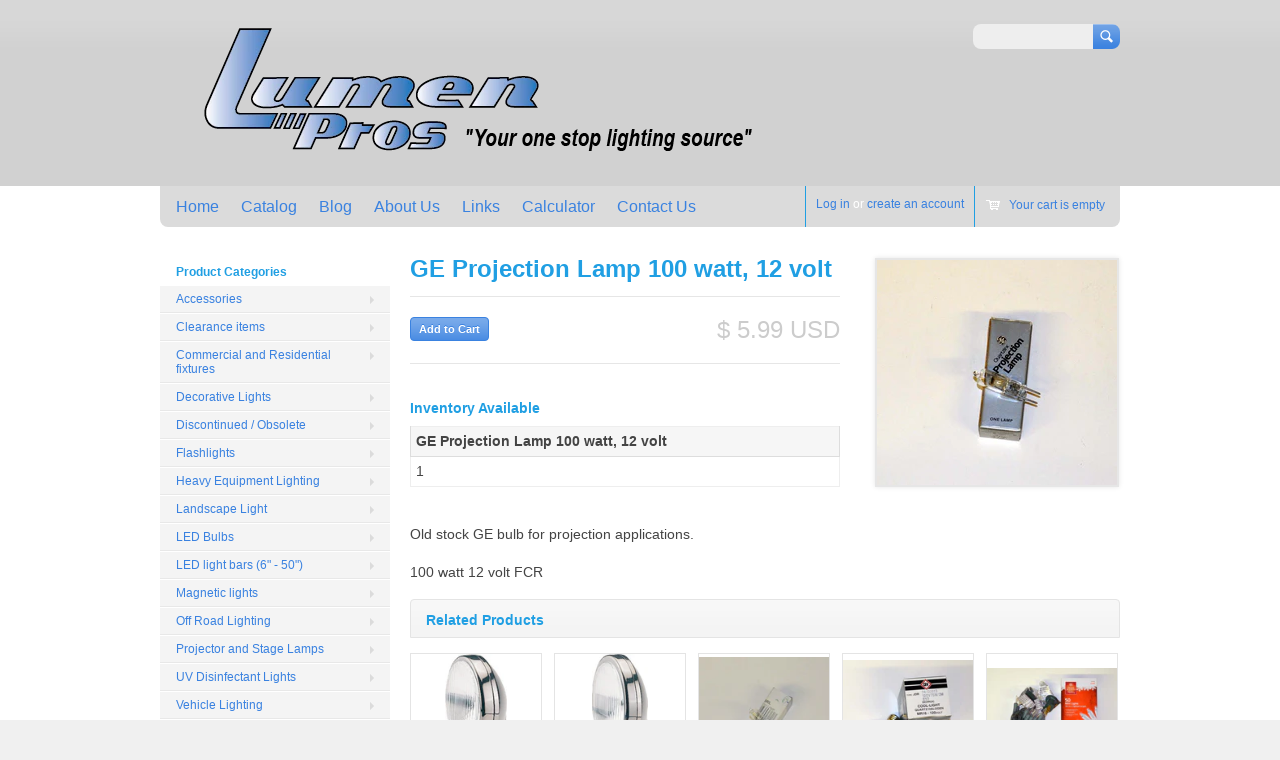

--- FILE ---
content_type: text/html; charset=utf-8
request_url: https://www.lumenpros.com/collections/clearance-items/products/copy-of-ge-projection-lamp-100-watt-12-volt
body_size: 13633
content:
<!doctype html>
<!--[if lt IE 7 ]> <html lang="en" class="no-js ie6"> <![endif]-->
<!--[if IE 7 ]>    <html lang="en" class="no-js ie7"> <![endif]-->
<!--[if IE 8 ]>    <html lang="en" class="no-js ie8"> <![endif]-->
<!--[if (gt IE 9)|!(IE)]><!--> <html lang="en" class="no-js"> <!--<![endif]-->
<head>
  <meta charset="UTF-8">
  <meta http-equiv="X-UA-Compatible" content="IE=edge,chrome=1">
  <link rel="canonical" href="https://www.lumenpros.com/products/copy-of-ge-projection-lamp-100-watt-12-volt" /> 
  
  
  
  
  <meta name="description" content="Old stock GE bulb for projection applications. 100 watt 12 volt FCR" />
  

  
  <meta property="og:type" content="product" />
  <meta property="og:title" content="GE Projection Lamp 100 watt, 12 volt" />
  
  <meta property="og:image" content="http://www.lumenpros.com/cdn/shop/products/Ge-projector-lamp-100w_466dc104-e095-44e0-b93a-e1f8a3a5bbfa_grande.jpg?v=1571271351" />
  <meta property="og:image:secure_url" content="https://www.lumenpros.com/cdn/shop/products/Ge-projector-lamp-100w_466dc104-e095-44e0-b93a-e1f8a3a5bbfa_grande.jpg?v=1571271351" />
  
  <meta property="og:price:amount" content="5.99" />
  <meta property="og:price:currency" content="USD" />



<meta property="og:description" content="Old stock GE bulb for projection applications. 100 watt 12 volt FCR" />

<meta property="og:url" content="https://www.lumenpros.com/products/copy-of-ge-projection-lamp-100-watt-12-volt" />
<meta property="og:site_name" content="Lumen Pros" />
  
 

  <meta name="twitter:card" content="product" />
  <meta name="twitter:title" content="GE Projection Lamp 100 watt, 12 volt" />
  <meta name="twitter:description" content="Old stock GE bulb for projection applications.100 watt 12 volt FCR" />
  <meta name="twitter:image" content="http://www.lumenpros.com/cdn/shop/products/Ge-projector-lamp-100w_466dc104-e095-44e0-b93a-e1f8a3a5bbfa_large.jpg?v=1571271351" />
  <meta name="twitter:label1" content="PRICE" />
  <meta name="twitter:data1" content="$ 5.99 USD" />
  <meta name="twitter:label2" content="VENDOR" />
  <meta name="twitter:data2" content="GE" />


  <title>
    GE Projection Lamp 100 watt, 12 volt &ndash; Lumen Pros
  </title>
   
  <script>window.performance && window.performance.mark && window.performance.mark('shopify.content_for_header.start');</script><meta id="shopify-digital-wallet" name="shopify-digital-wallet" content="/4083349/digital_wallets/dialog">
<meta name="shopify-checkout-api-token" content="0b7a2dd226a6b6ead7d87073482202da">
<meta id="in-context-paypal-metadata" data-shop-id="4083349" data-venmo-supported="false" data-environment="production" data-locale="en_US" data-paypal-v4="true" data-currency="USD">
<link rel="alternate" type="application/json+oembed" href="https://www.lumenpros.com/products/copy-of-ge-projection-lamp-100-watt-12-volt.oembed">
<script async="async" src="/checkouts/internal/preloads.js?locale=en-US"></script>
<link rel="preconnect" href="https://shop.app" crossorigin="anonymous">
<script async="async" src="https://shop.app/checkouts/internal/preloads.js?locale=en-US&shop_id=4083349" crossorigin="anonymous"></script>
<script id="apple-pay-shop-capabilities" type="application/json">{"shopId":4083349,"countryCode":"US","currencyCode":"USD","merchantCapabilities":["supports3DS"],"merchantId":"gid:\/\/shopify\/Shop\/4083349","merchantName":"Lumen Pros","requiredBillingContactFields":["postalAddress","email"],"requiredShippingContactFields":["postalAddress","email"],"shippingType":"shipping","supportedNetworks":["visa","masterCard","amex","discover","elo","jcb"],"total":{"type":"pending","label":"Lumen Pros","amount":"1.00"},"shopifyPaymentsEnabled":true,"supportsSubscriptions":true}</script>
<script id="shopify-features" type="application/json">{"accessToken":"0b7a2dd226a6b6ead7d87073482202da","betas":["rich-media-storefront-analytics"],"domain":"www.lumenpros.com","predictiveSearch":true,"shopId":4083349,"locale":"en"}</script>
<script>var Shopify = Shopify || {};
Shopify.shop = "lumen-pros.myshopify.com";
Shopify.locale = "en";
Shopify.currency = {"active":"USD","rate":"1.0"};
Shopify.country = "US";
Shopify.theme = {"name":"Copy of Megatronic","id":8274793,"schema_name":null,"schema_version":null,"theme_store_id":null,"role":"main"};
Shopify.theme.handle = "null";
Shopify.theme.style = {"id":null,"handle":null};
Shopify.cdnHost = "www.lumenpros.com/cdn";
Shopify.routes = Shopify.routes || {};
Shopify.routes.root = "/";</script>
<script type="module">!function(o){(o.Shopify=o.Shopify||{}).modules=!0}(window);</script>
<script>!function(o){function n(){var o=[];function n(){o.push(Array.prototype.slice.apply(arguments))}return n.q=o,n}var t=o.Shopify=o.Shopify||{};t.loadFeatures=n(),t.autoloadFeatures=n()}(window);</script>
<script>
  window.ShopifyPay = window.ShopifyPay || {};
  window.ShopifyPay.apiHost = "shop.app\/pay";
  window.ShopifyPay.redirectState = null;
</script>
<script id="shop-js-analytics" type="application/json">{"pageType":"product"}</script>
<script defer="defer" async type="module" src="//www.lumenpros.com/cdn/shopifycloud/shop-js/modules/v2/client.init-shop-cart-sync_BdyHc3Nr.en.esm.js"></script>
<script defer="defer" async type="module" src="//www.lumenpros.com/cdn/shopifycloud/shop-js/modules/v2/chunk.common_Daul8nwZ.esm.js"></script>
<script type="module">
  await import("//www.lumenpros.com/cdn/shopifycloud/shop-js/modules/v2/client.init-shop-cart-sync_BdyHc3Nr.en.esm.js");
await import("//www.lumenpros.com/cdn/shopifycloud/shop-js/modules/v2/chunk.common_Daul8nwZ.esm.js");

  window.Shopify.SignInWithShop?.initShopCartSync?.({"fedCMEnabled":true,"windoidEnabled":true});

</script>
<script>
  window.Shopify = window.Shopify || {};
  if (!window.Shopify.featureAssets) window.Shopify.featureAssets = {};
  window.Shopify.featureAssets['shop-js'] = {"shop-cart-sync":["modules/v2/client.shop-cart-sync_QYOiDySF.en.esm.js","modules/v2/chunk.common_Daul8nwZ.esm.js"],"init-fed-cm":["modules/v2/client.init-fed-cm_DchLp9rc.en.esm.js","modules/v2/chunk.common_Daul8nwZ.esm.js"],"shop-button":["modules/v2/client.shop-button_OV7bAJc5.en.esm.js","modules/v2/chunk.common_Daul8nwZ.esm.js"],"init-windoid":["modules/v2/client.init-windoid_DwxFKQ8e.en.esm.js","modules/v2/chunk.common_Daul8nwZ.esm.js"],"shop-cash-offers":["modules/v2/client.shop-cash-offers_DWtL6Bq3.en.esm.js","modules/v2/chunk.common_Daul8nwZ.esm.js","modules/v2/chunk.modal_CQq8HTM6.esm.js"],"shop-toast-manager":["modules/v2/client.shop-toast-manager_CX9r1SjA.en.esm.js","modules/v2/chunk.common_Daul8nwZ.esm.js"],"init-shop-email-lookup-coordinator":["modules/v2/client.init-shop-email-lookup-coordinator_UhKnw74l.en.esm.js","modules/v2/chunk.common_Daul8nwZ.esm.js"],"pay-button":["modules/v2/client.pay-button_DzxNnLDY.en.esm.js","modules/v2/chunk.common_Daul8nwZ.esm.js"],"avatar":["modules/v2/client.avatar_BTnouDA3.en.esm.js"],"init-shop-cart-sync":["modules/v2/client.init-shop-cart-sync_BdyHc3Nr.en.esm.js","modules/v2/chunk.common_Daul8nwZ.esm.js"],"shop-login-button":["modules/v2/client.shop-login-button_D8B466_1.en.esm.js","modules/v2/chunk.common_Daul8nwZ.esm.js","modules/v2/chunk.modal_CQq8HTM6.esm.js"],"init-customer-accounts-sign-up":["modules/v2/client.init-customer-accounts-sign-up_C8fpPm4i.en.esm.js","modules/v2/client.shop-login-button_D8B466_1.en.esm.js","modules/v2/chunk.common_Daul8nwZ.esm.js","modules/v2/chunk.modal_CQq8HTM6.esm.js"],"init-shop-for-new-customer-accounts":["modules/v2/client.init-shop-for-new-customer-accounts_CVTO0Ztu.en.esm.js","modules/v2/client.shop-login-button_D8B466_1.en.esm.js","modules/v2/chunk.common_Daul8nwZ.esm.js","modules/v2/chunk.modal_CQq8HTM6.esm.js"],"init-customer-accounts":["modules/v2/client.init-customer-accounts_dRgKMfrE.en.esm.js","modules/v2/client.shop-login-button_D8B466_1.en.esm.js","modules/v2/chunk.common_Daul8nwZ.esm.js","modules/v2/chunk.modal_CQq8HTM6.esm.js"],"shop-follow-button":["modules/v2/client.shop-follow-button_CkZpjEct.en.esm.js","modules/v2/chunk.common_Daul8nwZ.esm.js","modules/v2/chunk.modal_CQq8HTM6.esm.js"],"lead-capture":["modules/v2/client.lead-capture_BntHBhfp.en.esm.js","modules/v2/chunk.common_Daul8nwZ.esm.js","modules/v2/chunk.modal_CQq8HTM6.esm.js"],"checkout-modal":["modules/v2/client.checkout-modal_CfxcYbTm.en.esm.js","modules/v2/chunk.common_Daul8nwZ.esm.js","modules/v2/chunk.modal_CQq8HTM6.esm.js"],"shop-login":["modules/v2/client.shop-login_Da4GZ2H6.en.esm.js","modules/v2/chunk.common_Daul8nwZ.esm.js","modules/v2/chunk.modal_CQq8HTM6.esm.js"],"payment-terms":["modules/v2/client.payment-terms_MV4M3zvL.en.esm.js","modules/v2/chunk.common_Daul8nwZ.esm.js","modules/v2/chunk.modal_CQq8HTM6.esm.js"]};
</script>
<script id="__st">var __st={"a":4083349,"offset":-28800,"reqid":"21c9079f-2e4e-44b3-b1f1-b12674a55b9c-1768990287","pageurl":"www.lumenpros.com\/collections\/clearance-items\/products\/copy-of-ge-projection-lamp-100-watt-12-volt","u":"ce8a5912edd6","p":"product","rtyp":"product","rid":338287465};</script>
<script>window.ShopifyPaypalV4VisibilityTracking = true;</script>
<script id="captcha-bootstrap">!function(){'use strict';const t='contact',e='account',n='new_comment',o=[[t,t],['blogs',n],['comments',n],[t,'customer']],c=[[e,'customer_login'],[e,'guest_login'],[e,'recover_customer_password'],[e,'create_customer']],r=t=>t.map((([t,e])=>`form[action*='/${t}']:not([data-nocaptcha='true']) input[name='form_type'][value='${e}']`)).join(','),a=t=>()=>t?[...document.querySelectorAll(t)].map((t=>t.form)):[];function s(){const t=[...o],e=r(t);return a(e)}const i='password',u='form_key',d=['recaptcha-v3-token','g-recaptcha-response','h-captcha-response',i],f=()=>{try{return window.sessionStorage}catch{return}},m='__shopify_v',_=t=>t.elements[u];function p(t,e,n=!1){try{const o=window.sessionStorage,c=JSON.parse(o.getItem(e)),{data:r}=function(t){const{data:e,action:n}=t;return t[m]||n?{data:e,action:n}:{data:t,action:n}}(c);for(const[e,n]of Object.entries(r))t.elements[e]&&(t.elements[e].value=n);n&&o.removeItem(e)}catch(o){console.error('form repopulation failed',{error:o})}}const l='form_type',E='cptcha';function T(t){t.dataset[E]=!0}const w=window,h=w.document,L='Shopify',v='ce_forms',y='captcha';let A=!1;((t,e)=>{const n=(g='f06e6c50-85a8-45c8-87d0-21a2b65856fe',I='https://cdn.shopify.com/shopifycloud/storefront-forms-hcaptcha/ce_storefront_forms_captcha_hcaptcha.v1.5.2.iife.js',D={infoText:'Protected by hCaptcha',privacyText:'Privacy',termsText:'Terms'},(t,e,n)=>{const o=w[L][v],c=o.bindForm;if(c)return c(t,g,e,D).then(n);var r;o.q.push([[t,g,e,D],n]),r=I,A||(h.body.append(Object.assign(h.createElement('script'),{id:'captcha-provider',async:!0,src:r})),A=!0)});var g,I,D;w[L]=w[L]||{},w[L][v]=w[L][v]||{},w[L][v].q=[],w[L][y]=w[L][y]||{},w[L][y].protect=function(t,e){n(t,void 0,e),T(t)},Object.freeze(w[L][y]),function(t,e,n,w,h,L){const[v,y,A,g]=function(t,e,n){const i=e?o:[],u=t?c:[],d=[...i,...u],f=r(d),m=r(i),_=r(d.filter((([t,e])=>n.includes(e))));return[a(f),a(m),a(_),s()]}(w,h,L),I=t=>{const e=t.target;return e instanceof HTMLFormElement?e:e&&e.form},D=t=>v().includes(t);t.addEventListener('submit',(t=>{const e=I(t);if(!e)return;const n=D(e)&&!e.dataset.hcaptchaBound&&!e.dataset.recaptchaBound,o=_(e),c=g().includes(e)&&(!o||!o.value);(n||c)&&t.preventDefault(),c&&!n&&(function(t){try{if(!f())return;!function(t){const e=f();if(!e)return;const n=_(t);if(!n)return;const o=n.value;o&&e.removeItem(o)}(t);const e=Array.from(Array(32),(()=>Math.random().toString(36)[2])).join('');!function(t,e){_(t)||t.append(Object.assign(document.createElement('input'),{type:'hidden',name:u})),t.elements[u].value=e}(t,e),function(t,e){const n=f();if(!n)return;const o=[...t.querySelectorAll(`input[type='${i}']`)].map((({name:t})=>t)),c=[...d,...o],r={};for(const[a,s]of new FormData(t).entries())c.includes(a)||(r[a]=s);n.setItem(e,JSON.stringify({[m]:1,action:t.action,data:r}))}(t,e)}catch(e){console.error('failed to persist form',e)}}(e),e.submit())}));const S=(t,e)=>{t&&!t.dataset[E]&&(n(t,e.some((e=>e===t))),T(t))};for(const o of['focusin','change'])t.addEventListener(o,(t=>{const e=I(t);D(e)&&S(e,y())}));const B=e.get('form_key'),M=e.get(l),P=B&&M;t.addEventListener('DOMContentLoaded',(()=>{const t=y();if(P)for(const e of t)e.elements[l].value===M&&p(e,B);[...new Set([...A(),...v().filter((t=>'true'===t.dataset.shopifyCaptcha))])].forEach((e=>S(e,t)))}))}(h,new URLSearchParams(w.location.search),n,t,e,['guest_login'])})(!0,!0)}();</script>
<script integrity="sha256-4kQ18oKyAcykRKYeNunJcIwy7WH5gtpwJnB7kiuLZ1E=" data-source-attribution="shopify.loadfeatures" defer="defer" src="//www.lumenpros.com/cdn/shopifycloud/storefront/assets/storefront/load_feature-a0a9edcb.js" crossorigin="anonymous"></script>
<script crossorigin="anonymous" defer="defer" src="//www.lumenpros.com/cdn/shopifycloud/storefront/assets/shopify_pay/storefront-65b4c6d7.js?v=20250812"></script>
<script data-source-attribution="shopify.dynamic_checkout.dynamic.init">var Shopify=Shopify||{};Shopify.PaymentButton=Shopify.PaymentButton||{isStorefrontPortableWallets:!0,init:function(){window.Shopify.PaymentButton.init=function(){};var t=document.createElement("script");t.src="https://www.lumenpros.com/cdn/shopifycloud/portable-wallets/latest/portable-wallets.en.js",t.type="module",document.head.appendChild(t)}};
</script>
<script data-source-attribution="shopify.dynamic_checkout.buyer_consent">
  function portableWalletsHideBuyerConsent(e){var t=document.getElementById("shopify-buyer-consent"),n=document.getElementById("shopify-subscription-policy-button");t&&n&&(t.classList.add("hidden"),t.setAttribute("aria-hidden","true"),n.removeEventListener("click",e))}function portableWalletsShowBuyerConsent(e){var t=document.getElementById("shopify-buyer-consent"),n=document.getElementById("shopify-subscription-policy-button");t&&n&&(t.classList.remove("hidden"),t.removeAttribute("aria-hidden"),n.addEventListener("click",e))}window.Shopify?.PaymentButton&&(window.Shopify.PaymentButton.hideBuyerConsent=portableWalletsHideBuyerConsent,window.Shopify.PaymentButton.showBuyerConsent=portableWalletsShowBuyerConsent);
</script>
<script data-source-attribution="shopify.dynamic_checkout.cart.bootstrap">document.addEventListener("DOMContentLoaded",(function(){function t(){return document.querySelector("shopify-accelerated-checkout-cart, shopify-accelerated-checkout")}if(t())Shopify.PaymentButton.init();else{new MutationObserver((function(e,n){t()&&(Shopify.PaymentButton.init(),n.disconnect())})).observe(document.body,{childList:!0,subtree:!0})}}));
</script>
<link id="shopify-accelerated-checkout-styles" rel="stylesheet" media="screen" href="https://www.lumenpros.com/cdn/shopifycloud/portable-wallets/latest/accelerated-checkout-backwards-compat.css" crossorigin="anonymous">
<style id="shopify-accelerated-checkout-cart">
        #shopify-buyer-consent {
  margin-top: 1em;
  display: inline-block;
  width: 100%;
}

#shopify-buyer-consent.hidden {
  display: none;
}

#shopify-subscription-policy-button {
  background: none;
  border: none;
  padding: 0;
  text-decoration: underline;
  font-size: inherit;
  cursor: pointer;
}

#shopify-subscription-policy-button::before {
  box-shadow: none;
}

      </style>

<script>window.performance && window.performance.mark && window.performance.mark('shopify.content_for_header.end');</script>

   

  <link href="//www.lumenpros.com/cdn/shop/t/4/assets/style.css?v=163480740173009438861704249535" rel="stylesheet" type="text/css" media="all" /> 
  <link href="//www.lumenpros.com/cdn/shop/t/4/assets/custom.css?v=51634691532769224761403762349" rel="stylesheet" type="text/css" media="all" />

  <link href="//www.lumenpros.com/cdn/shop/t/4/assets/facebox.css?v=24388858100639518761403762350" rel="stylesheet" type="text/css" media="all" />
  <script src="//www.lumenpros.com/cdn/shopifycloud/storefront/assets/themes_support/option_selection-b017cd28.js" type="text/javascript"></script>
  
  
  
<link href="https://monorail-edge.shopifysvc.com" rel="dns-prefetch">
<script>(function(){if ("sendBeacon" in navigator && "performance" in window) {try {var session_token_from_headers = performance.getEntriesByType('navigation')[0].serverTiming.find(x => x.name == '_s').description;} catch {var session_token_from_headers = undefined;}var session_cookie_matches = document.cookie.match(/_shopify_s=([^;]*)/);var session_token_from_cookie = session_cookie_matches && session_cookie_matches.length === 2 ? session_cookie_matches[1] : "";var session_token = session_token_from_headers || session_token_from_cookie || "";function handle_abandonment_event(e) {var entries = performance.getEntries().filter(function(entry) {return /monorail-edge.shopifysvc.com/.test(entry.name);});if (!window.abandonment_tracked && entries.length === 0) {window.abandonment_tracked = true;var currentMs = Date.now();var navigation_start = performance.timing.navigationStart;var payload = {shop_id: 4083349,url: window.location.href,navigation_start,duration: currentMs - navigation_start,session_token,page_type: "product"};window.navigator.sendBeacon("https://monorail-edge.shopifysvc.com/v1/produce", JSON.stringify({schema_id: "online_store_buyer_site_abandonment/1.1",payload: payload,metadata: {event_created_at_ms: currentMs,event_sent_at_ms: currentMs}}));}}window.addEventListener('pagehide', handle_abandonment_event);}}());</script>
<script id="web-pixels-manager-setup">(function e(e,d,r,n,o){if(void 0===o&&(o={}),!Boolean(null===(a=null===(i=window.Shopify)||void 0===i?void 0:i.analytics)||void 0===a?void 0:a.replayQueue)){var i,a;window.Shopify=window.Shopify||{};var t=window.Shopify;t.analytics=t.analytics||{};var s=t.analytics;s.replayQueue=[],s.publish=function(e,d,r){return s.replayQueue.push([e,d,r]),!0};try{self.performance.mark("wpm:start")}catch(e){}var l=function(){var e={modern:/Edge?\/(1{2}[4-9]|1[2-9]\d|[2-9]\d{2}|\d{4,})\.\d+(\.\d+|)|Firefox\/(1{2}[4-9]|1[2-9]\d|[2-9]\d{2}|\d{4,})\.\d+(\.\d+|)|Chrom(ium|e)\/(9{2}|\d{3,})\.\d+(\.\d+|)|(Maci|X1{2}).+ Version\/(15\.\d+|(1[6-9]|[2-9]\d|\d{3,})\.\d+)([,.]\d+|)( \(\w+\)|)( Mobile\/\w+|) Safari\/|Chrome.+OPR\/(9{2}|\d{3,})\.\d+\.\d+|(CPU[ +]OS|iPhone[ +]OS|CPU[ +]iPhone|CPU IPhone OS|CPU iPad OS)[ +]+(15[._]\d+|(1[6-9]|[2-9]\d|\d{3,})[._]\d+)([._]\d+|)|Android:?[ /-](13[3-9]|1[4-9]\d|[2-9]\d{2}|\d{4,})(\.\d+|)(\.\d+|)|Android.+Firefox\/(13[5-9]|1[4-9]\d|[2-9]\d{2}|\d{4,})\.\d+(\.\d+|)|Android.+Chrom(ium|e)\/(13[3-9]|1[4-9]\d|[2-9]\d{2}|\d{4,})\.\d+(\.\d+|)|SamsungBrowser\/([2-9]\d|\d{3,})\.\d+/,legacy:/Edge?\/(1[6-9]|[2-9]\d|\d{3,})\.\d+(\.\d+|)|Firefox\/(5[4-9]|[6-9]\d|\d{3,})\.\d+(\.\d+|)|Chrom(ium|e)\/(5[1-9]|[6-9]\d|\d{3,})\.\d+(\.\d+|)([\d.]+$|.*Safari\/(?![\d.]+ Edge\/[\d.]+$))|(Maci|X1{2}).+ Version\/(10\.\d+|(1[1-9]|[2-9]\d|\d{3,})\.\d+)([,.]\d+|)( \(\w+\)|)( Mobile\/\w+|) Safari\/|Chrome.+OPR\/(3[89]|[4-9]\d|\d{3,})\.\d+\.\d+|(CPU[ +]OS|iPhone[ +]OS|CPU[ +]iPhone|CPU IPhone OS|CPU iPad OS)[ +]+(10[._]\d+|(1[1-9]|[2-9]\d|\d{3,})[._]\d+)([._]\d+|)|Android:?[ /-](13[3-9]|1[4-9]\d|[2-9]\d{2}|\d{4,})(\.\d+|)(\.\d+|)|Mobile Safari.+OPR\/([89]\d|\d{3,})\.\d+\.\d+|Android.+Firefox\/(13[5-9]|1[4-9]\d|[2-9]\d{2}|\d{4,})\.\d+(\.\d+|)|Android.+Chrom(ium|e)\/(13[3-9]|1[4-9]\d|[2-9]\d{2}|\d{4,})\.\d+(\.\d+|)|Android.+(UC? ?Browser|UCWEB|U3)[ /]?(15\.([5-9]|\d{2,})|(1[6-9]|[2-9]\d|\d{3,})\.\d+)\.\d+|SamsungBrowser\/(5\.\d+|([6-9]|\d{2,})\.\d+)|Android.+MQ{2}Browser\/(14(\.(9|\d{2,})|)|(1[5-9]|[2-9]\d|\d{3,})(\.\d+|))(\.\d+|)|K[Aa][Ii]OS\/(3\.\d+|([4-9]|\d{2,})\.\d+)(\.\d+|)/},d=e.modern,r=e.legacy,n=navigator.userAgent;return n.match(d)?"modern":n.match(r)?"legacy":"unknown"}(),u="modern"===l?"modern":"legacy",c=(null!=n?n:{modern:"",legacy:""})[u],f=function(e){return[e.baseUrl,"/wpm","/b",e.hashVersion,"modern"===e.buildTarget?"m":"l",".js"].join("")}({baseUrl:d,hashVersion:r,buildTarget:u}),m=function(e){var d=e.version,r=e.bundleTarget,n=e.surface,o=e.pageUrl,i=e.monorailEndpoint;return{emit:function(e){var a=e.status,t=e.errorMsg,s=(new Date).getTime(),l=JSON.stringify({metadata:{event_sent_at_ms:s},events:[{schema_id:"web_pixels_manager_load/3.1",payload:{version:d,bundle_target:r,page_url:o,status:a,surface:n,error_msg:t},metadata:{event_created_at_ms:s}}]});if(!i)return console&&console.warn&&console.warn("[Web Pixels Manager] No Monorail endpoint provided, skipping logging."),!1;try{return self.navigator.sendBeacon.bind(self.navigator)(i,l)}catch(e){}var u=new XMLHttpRequest;try{return u.open("POST",i,!0),u.setRequestHeader("Content-Type","text/plain"),u.send(l),!0}catch(e){return console&&console.warn&&console.warn("[Web Pixels Manager] Got an unhandled error while logging to Monorail."),!1}}}}({version:r,bundleTarget:l,surface:e.surface,pageUrl:self.location.href,monorailEndpoint:e.monorailEndpoint});try{o.browserTarget=l,function(e){var d=e.src,r=e.async,n=void 0===r||r,o=e.onload,i=e.onerror,a=e.sri,t=e.scriptDataAttributes,s=void 0===t?{}:t,l=document.createElement("script"),u=document.querySelector("head"),c=document.querySelector("body");if(l.async=n,l.src=d,a&&(l.integrity=a,l.crossOrigin="anonymous"),s)for(var f in s)if(Object.prototype.hasOwnProperty.call(s,f))try{l.dataset[f]=s[f]}catch(e){}if(o&&l.addEventListener("load",o),i&&l.addEventListener("error",i),u)u.appendChild(l);else{if(!c)throw new Error("Did not find a head or body element to append the script");c.appendChild(l)}}({src:f,async:!0,onload:function(){if(!function(){var e,d;return Boolean(null===(d=null===(e=window.Shopify)||void 0===e?void 0:e.analytics)||void 0===d?void 0:d.initialized)}()){var d=window.webPixelsManager.init(e)||void 0;if(d){var r=window.Shopify.analytics;r.replayQueue.forEach((function(e){var r=e[0],n=e[1],o=e[2];d.publishCustomEvent(r,n,o)})),r.replayQueue=[],r.publish=d.publishCustomEvent,r.visitor=d.visitor,r.initialized=!0}}},onerror:function(){return m.emit({status:"failed",errorMsg:"".concat(f," has failed to load")})},sri:function(e){var d=/^sha384-[A-Za-z0-9+/=]+$/;return"string"==typeof e&&d.test(e)}(c)?c:"",scriptDataAttributes:o}),m.emit({status:"loading"})}catch(e){m.emit({status:"failed",errorMsg:(null==e?void 0:e.message)||"Unknown error"})}}})({shopId: 4083349,storefrontBaseUrl: "https://www.lumenpros.com",extensionsBaseUrl: "https://extensions.shopifycdn.com/cdn/shopifycloud/web-pixels-manager",monorailEndpoint: "https://monorail-edge.shopifysvc.com/unstable/produce_batch",surface: "storefront-renderer",enabledBetaFlags: ["2dca8a86"],webPixelsConfigList: [{"id":"91848791","eventPayloadVersion":"v1","runtimeContext":"LAX","scriptVersion":"1","type":"CUSTOM","privacyPurposes":["ANALYTICS"],"name":"Google Analytics tag (migrated)"},{"id":"shopify-app-pixel","configuration":"{}","eventPayloadVersion":"v1","runtimeContext":"STRICT","scriptVersion":"0450","apiClientId":"shopify-pixel","type":"APP","privacyPurposes":["ANALYTICS","MARKETING"]},{"id":"shopify-custom-pixel","eventPayloadVersion":"v1","runtimeContext":"LAX","scriptVersion":"0450","apiClientId":"shopify-pixel","type":"CUSTOM","privacyPurposes":["ANALYTICS","MARKETING"]}],isMerchantRequest: false,initData: {"shop":{"name":"Lumen Pros","paymentSettings":{"currencyCode":"USD"},"myshopifyDomain":"lumen-pros.myshopify.com","countryCode":"US","storefrontUrl":"https:\/\/www.lumenpros.com"},"customer":null,"cart":null,"checkout":null,"productVariants":[{"price":{"amount":5.99,"currencyCode":"USD"},"product":{"title":"GE Projection Lamp 100 watt, 12 volt","vendor":"GE","id":"338287465","untranslatedTitle":"GE Projection Lamp 100 watt, 12 volt","url":"\/products\/copy-of-ge-projection-lamp-100-watt-12-volt","type":"Projector bulbs"},"id":"824445725","image":{"src":"\/\/www.lumenpros.com\/cdn\/shop\/products\/Ge-projector-lamp-100w_466dc104-e095-44e0-b93a-e1f8a3a5bbfa.jpg?v=1571271351"},"sku":"","title":"GE Projection Lamp 100 watt, 12 volt","untranslatedTitle":"GE Projection Lamp 100 watt, 12 volt"}],"purchasingCompany":null},},"https://www.lumenpros.com/cdn","fcfee988w5aeb613cpc8e4bc33m6693e112",{"modern":"","legacy":""},{"shopId":"4083349","storefrontBaseUrl":"https:\/\/www.lumenpros.com","extensionBaseUrl":"https:\/\/extensions.shopifycdn.com\/cdn\/shopifycloud\/web-pixels-manager","surface":"storefront-renderer","enabledBetaFlags":"[\"2dca8a86\"]","isMerchantRequest":"false","hashVersion":"fcfee988w5aeb613cpc8e4bc33m6693e112","publish":"custom","events":"[[\"page_viewed\",{}],[\"product_viewed\",{\"productVariant\":{\"price\":{\"amount\":5.99,\"currencyCode\":\"USD\"},\"product\":{\"title\":\"GE Projection Lamp 100 watt, 12 volt\",\"vendor\":\"GE\",\"id\":\"338287465\",\"untranslatedTitle\":\"GE Projection Lamp 100 watt, 12 volt\",\"url\":\"\/products\/copy-of-ge-projection-lamp-100-watt-12-volt\",\"type\":\"Projector bulbs\"},\"id\":\"824445725\",\"image\":{\"src\":\"\/\/www.lumenpros.com\/cdn\/shop\/products\/Ge-projector-lamp-100w_466dc104-e095-44e0-b93a-e1f8a3a5bbfa.jpg?v=1571271351\"},\"sku\":\"\",\"title\":\"GE Projection Lamp 100 watt, 12 volt\",\"untranslatedTitle\":\"GE Projection Lamp 100 watt, 12 volt\"}}]]"});</script><script>
  window.ShopifyAnalytics = window.ShopifyAnalytics || {};
  window.ShopifyAnalytics.meta = window.ShopifyAnalytics.meta || {};
  window.ShopifyAnalytics.meta.currency = 'USD';
  var meta = {"product":{"id":338287465,"gid":"gid:\/\/shopify\/Product\/338287465","vendor":"GE","type":"Projector bulbs","handle":"copy-of-ge-projection-lamp-100-watt-12-volt","variants":[{"id":824445725,"price":599,"name":"GE Projection Lamp 100 watt, 12 volt - GE Projection Lamp 100 watt, 12 volt","public_title":"GE Projection Lamp 100 watt, 12 volt","sku":""}],"remote":false},"page":{"pageType":"product","resourceType":"product","resourceId":338287465,"requestId":"21c9079f-2e4e-44b3-b1f1-b12674a55b9c-1768990287"}};
  for (var attr in meta) {
    window.ShopifyAnalytics.meta[attr] = meta[attr];
  }
</script>
<script class="analytics">
  (function () {
    var customDocumentWrite = function(content) {
      var jquery = null;

      if (window.jQuery) {
        jquery = window.jQuery;
      } else if (window.Checkout && window.Checkout.$) {
        jquery = window.Checkout.$;
      }

      if (jquery) {
        jquery('body').append(content);
      }
    };

    var hasLoggedConversion = function(token) {
      if (token) {
        return document.cookie.indexOf('loggedConversion=' + token) !== -1;
      }
      return false;
    }

    var setCookieIfConversion = function(token) {
      if (token) {
        var twoMonthsFromNow = new Date(Date.now());
        twoMonthsFromNow.setMonth(twoMonthsFromNow.getMonth() + 2);

        document.cookie = 'loggedConversion=' + token + '; expires=' + twoMonthsFromNow;
      }
    }

    var trekkie = window.ShopifyAnalytics.lib = window.trekkie = window.trekkie || [];
    if (trekkie.integrations) {
      return;
    }
    trekkie.methods = [
      'identify',
      'page',
      'ready',
      'track',
      'trackForm',
      'trackLink'
    ];
    trekkie.factory = function(method) {
      return function() {
        var args = Array.prototype.slice.call(arguments);
        args.unshift(method);
        trekkie.push(args);
        return trekkie;
      };
    };
    for (var i = 0; i < trekkie.methods.length; i++) {
      var key = trekkie.methods[i];
      trekkie[key] = trekkie.factory(key);
    }
    trekkie.load = function(config) {
      trekkie.config = config || {};
      trekkie.config.initialDocumentCookie = document.cookie;
      var first = document.getElementsByTagName('script')[0];
      var script = document.createElement('script');
      script.type = 'text/javascript';
      script.onerror = function(e) {
        var scriptFallback = document.createElement('script');
        scriptFallback.type = 'text/javascript';
        scriptFallback.onerror = function(error) {
                var Monorail = {
      produce: function produce(monorailDomain, schemaId, payload) {
        var currentMs = new Date().getTime();
        var event = {
          schema_id: schemaId,
          payload: payload,
          metadata: {
            event_created_at_ms: currentMs,
            event_sent_at_ms: currentMs
          }
        };
        return Monorail.sendRequest("https://" + monorailDomain + "/v1/produce", JSON.stringify(event));
      },
      sendRequest: function sendRequest(endpointUrl, payload) {
        // Try the sendBeacon API
        if (window && window.navigator && typeof window.navigator.sendBeacon === 'function' && typeof window.Blob === 'function' && !Monorail.isIos12()) {
          var blobData = new window.Blob([payload], {
            type: 'text/plain'
          });

          if (window.navigator.sendBeacon(endpointUrl, blobData)) {
            return true;
          } // sendBeacon was not successful

        } // XHR beacon

        var xhr = new XMLHttpRequest();

        try {
          xhr.open('POST', endpointUrl);
          xhr.setRequestHeader('Content-Type', 'text/plain');
          xhr.send(payload);
        } catch (e) {
          console.log(e);
        }

        return false;
      },
      isIos12: function isIos12() {
        return window.navigator.userAgent.lastIndexOf('iPhone; CPU iPhone OS 12_') !== -1 || window.navigator.userAgent.lastIndexOf('iPad; CPU OS 12_') !== -1;
      }
    };
    Monorail.produce('monorail-edge.shopifysvc.com',
      'trekkie_storefront_load_errors/1.1',
      {shop_id: 4083349,
      theme_id: 8274793,
      app_name: "storefront",
      context_url: window.location.href,
      source_url: "//www.lumenpros.com/cdn/s/trekkie.storefront.cd680fe47e6c39ca5d5df5f0a32d569bc48c0f27.min.js"});

        };
        scriptFallback.async = true;
        scriptFallback.src = '//www.lumenpros.com/cdn/s/trekkie.storefront.cd680fe47e6c39ca5d5df5f0a32d569bc48c0f27.min.js';
        first.parentNode.insertBefore(scriptFallback, first);
      };
      script.async = true;
      script.src = '//www.lumenpros.com/cdn/s/trekkie.storefront.cd680fe47e6c39ca5d5df5f0a32d569bc48c0f27.min.js';
      first.parentNode.insertBefore(script, first);
    };
    trekkie.load(
      {"Trekkie":{"appName":"storefront","development":false,"defaultAttributes":{"shopId":4083349,"isMerchantRequest":null,"themeId":8274793,"themeCityHash":"8682413748450141570","contentLanguage":"en","currency":"USD","eventMetadataId":"883b5810-df12-4d6c-8bf7-58f02ddee472"},"isServerSideCookieWritingEnabled":true,"monorailRegion":"shop_domain","enabledBetaFlags":["65f19447"]},"Session Attribution":{},"S2S":{"facebookCapiEnabled":false,"source":"trekkie-storefront-renderer","apiClientId":580111}}
    );

    var loaded = false;
    trekkie.ready(function() {
      if (loaded) return;
      loaded = true;

      window.ShopifyAnalytics.lib = window.trekkie;

      var originalDocumentWrite = document.write;
      document.write = customDocumentWrite;
      try { window.ShopifyAnalytics.merchantGoogleAnalytics.call(this); } catch(error) {};
      document.write = originalDocumentWrite;

      window.ShopifyAnalytics.lib.page(null,{"pageType":"product","resourceType":"product","resourceId":338287465,"requestId":"21c9079f-2e4e-44b3-b1f1-b12674a55b9c-1768990287","shopifyEmitted":true});

      var match = window.location.pathname.match(/checkouts\/(.+)\/(thank_you|post_purchase)/)
      var token = match? match[1]: undefined;
      if (!hasLoggedConversion(token)) {
        setCookieIfConversion(token);
        window.ShopifyAnalytics.lib.track("Viewed Product",{"currency":"USD","variantId":824445725,"productId":338287465,"productGid":"gid:\/\/shopify\/Product\/338287465","name":"GE Projection Lamp 100 watt, 12 volt - GE Projection Lamp 100 watt, 12 volt","price":"5.99","sku":"","brand":"GE","variant":"GE Projection Lamp 100 watt, 12 volt","category":"Projector bulbs","nonInteraction":true,"remote":false},undefined,undefined,{"shopifyEmitted":true});
      window.ShopifyAnalytics.lib.track("monorail:\/\/trekkie_storefront_viewed_product\/1.1",{"currency":"USD","variantId":824445725,"productId":338287465,"productGid":"gid:\/\/shopify\/Product\/338287465","name":"GE Projection Lamp 100 watt, 12 volt - GE Projection Lamp 100 watt, 12 volt","price":"5.99","sku":"","brand":"GE","variant":"GE Projection Lamp 100 watt, 12 volt","category":"Projector bulbs","nonInteraction":true,"remote":false,"referer":"https:\/\/www.lumenpros.com\/collections\/clearance-items\/products\/copy-of-ge-projection-lamp-100-watt-12-volt"});
      }
    });


        var eventsListenerScript = document.createElement('script');
        eventsListenerScript.async = true;
        eventsListenerScript.src = "//www.lumenpros.com/cdn/shopifycloud/storefront/assets/shop_events_listener-3da45d37.js";
        document.getElementsByTagName('head')[0].appendChild(eventsListenerScript);

})();</script>
  <script>
  if (!window.ga || (window.ga && typeof window.ga !== 'function')) {
    window.ga = function ga() {
      (window.ga.q = window.ga.q || []).push(arguments);
      if (window.Shopify && window.Shopify.analytics && typeof window.Shopify.analytics.publish === 'function') {
        window.Shopify.analytics.publish("ga_stub_called", {}, {sendTo: "google_osp_migration"});
      }
      console.error("Shopify's Google Analytics stub called with:", Array.from(arguments), "\nSee https://help.shopify.com/manual/promoting-marketing/pixels/pixel-migration#google for more information.");
    };
    if (window.Shopify && window.Shopify.analytics && typeof window.Shopify.analytics.publish === 'function') {
      window.Shopify.analytics.publish("ga_stub_initialized", {}, {sendTo: "google_osp_migration"});
    }
  }
</script>
<script
  defer
  src="https://www.lumenpros.com/cdn/shopifycloud/perf-kit/shopify-perf-kit-3.0.4.min.js"
  data-application="storefront-renderer"
  data-shop-id="4083349"
  data-render-region="gcp-us-central1"
  data-page-type="product"
  data-theme-instance-id="8274793"
  data-theme-name=""
  data-theme-version=""
  data-monorail-region="shop_domain"
  data-resource-timing-sampling-rate="10"
  data-shs="true"
  data-shs-beacon="true"
  data-shs-export-with-fetch="true"
  data-shs-logs-sample-rate="1"
  data-shs-beacon-endpoint="https://www.lumenpros.com/api/collect"
></script>
</head>

<body class=" template-product" id="ge-projection-lamp-100-watt-12-volt">

  <!-- Header -->
  <div id="header-wrapper">
    <div id="header" class="wrapper clearfix">
      
       <strong id="site-title"> 
        <a href="/" title="Home">
           <img src="//www.lumenpros.com/cdn/shop/t/4/assets/logo.png?v=8200143585638618201403762353" alt="Lumen Pros" />         
        </a>
       </strong> 
    
      <form id="search" action="/search" method="get">
        <label for="top-search-input" class="visuallyhidden">Search</label>
        <input type="text" id="top-search-input" name="q" class="search-input" value="" accesskey="4" autocomplete="off" />
        <input type="submit" class="search-submit" value="Search" />
      </form>
      
    </div><!-- /#header -->
  </div><!-- /#header-wrapper -->
    
    
  <div id="main-wrapper">

    <!-- Top Menu -->
    <div id="top-menu" class="wrapper clearfix top-menu">
      <ul id="nav">
        
        <li class="top ">
          
          
            <a class="root" href="/">Home</a>
          
        </li>
        
        <li class="top ">
          
          
            <a class="root" href="/collections">Catalog</a>
          
        </li>
        
        <li class="top ">
          
          
            <a class="root" href="/blogs/news">Blog</a>
          
        </li>
        
        <li class="top ">
          
          
            <a class="root" href="/pages/about-us">About Us</a>
          
        </li>
        
        <li class="top ">
          
          
            <a class="root" href="/pages/links">Links</a>
          
        </li>
        
        <li class="top ">
          
          
            <a class="root" href="/pages/calculator">Calculator</a>
          
        </li>
        
        <li class="top ">
          
          
            <a class="root" href="/pages/contact-us">Contact Us</a>
          
        </li>
        
      </ul><!-- /#nav -->
    
      <ul id="customer-controls">
        
        <li class="customer-account-links">
          
            <p><a href="https://www.lumenpros.com/customer_authentication/redirect?locale=en&amp;region_country=US" id="customer_login_link">Log in</a> or <a href="https://shopify.com/4083349/account?locale=en" id="customer_register_link">create an account</a></p>
          
        </li>
             
      
           
      
        <li class="cart-link">
          <a href="/cart" class="num-items-in-cart">
            <span id="top-cartlink-text" class="icon">
              
                Your cart is empty
              
            </span>
          </a>             
        </li>
      </ul><!-- #customer-controls -->
    </div><!-- /#top-menu --> 
  
  
  
    <!-- Main Content -->
    <div id="main" class="wrapper clearfix">
      <div class="content-wrapper clearfix">
          
        
          <div class="col-content">
  
  <div id="single-product" class="product-copy-of-ge-projection-lamp-100-watt-12-volt clearfix">
  
    <div id="product-photos" class="clearfix">
      <div class="large-thumb">
        <a class="lightbox" href="//www.lumenpros.com/cdn/shop/products/Ge-projector-lamp-100w_466dc104-e095-44e0-b93a-e1f8a3a5bbfa_large.jpg?v=1571271351">
          <img src="//www.lumenpros.com/cdn/shop/products/Ge-projector-lamp-100w_466dc104-e095-44e0-b93a-e1f8a3a5bbfa_medium.jpg?v=1571271351" alt="GE Projection Lamp 100 watt, 12 volt" />
        </a>
      </div>
      
           
    </div><!-- /#product-photos -->
      
    <div id="product-details" class="right">
      <div class="product-name">
        <h1>GE Projection Lamp 100 watt, 12 volt</h1>
      </div>
      <div class="options clearfix">      
        
        <p id="add-to-cart-msg"></p>                                                        
        <p class="price"></p>   
        <form action="/cart/add" method="post" class="variants clearfix">       
                                                                                
          <div class="variants-wrapper visuallyhidden"> 
            <select id="product-select" name="id">
              
              <option value="824445725">GE Projection Lamp 100 watt, 12 volt - $ 5.99</option>
              
            </select>
          </div>
          
          <input class="btn" type="submit" name="add" id="add-to-cart" value="Add to Cart" />
        </form>
        
      </div><!-- /.options -->
      
      <div class="description">
            <div id="inventory">
  <h3>Inventory Available</h3>
	
  	 <table>          
		<tr>
			
			
			
			
			
			<th><strong>GE Projection Lamp 100 watt, 12 volt</strong></th>	
			            
			             
			         
		</tr>
 
		
		<tr>
			
			<td>1 </td>
				
		</tr>
		
	</table>      
</div>
                

        <p>Old stock GE bulb for projection applications.</p>
<p>100 watt 12 volt FCR</p>
      </div>      
    </div><!-- /#product-details -->

  </div><!-- /#single-product -->

  <div id="shopify-product-reviews" data-id="338287465"></div>

  <div class="productlist-wrapper condensed">
  
  
  
  
  
  
  
    <h3 class="section-header">Related Products</h3>
    <ul class="related-products thumbgrid clearfix">
    
    
    
      
        <li>
        	<div class="product-photo"><a href="/collections/clearance-items/products/philips-colortone-outdoor-red-flood-100w"><img src="//www.lumenpros.com/cdn/shop/files/127_compact.jpg?v=1693982931" alt="ACRO Lights slim 6 inch halogen light set" /></a></div>
        	<div class="product-desc">
        		<h3 class="product-title"><a href="/collections/clearance-items/products/philips-colortone-outdoor-red-flood-100w">ACRO Lights slim 6 inch halogen ...</a></h3>
        		<p class="product-price">
        		
        			$ 59.99
        			 <del>$ 89.99</del>								
        		
        		</p>
        	</div>
        </li>
      
    
      
        <li>
        	<div class="product-photo"><a href="/collections/clearance-items/products/acro-lights-slim-8-inch-halogen-light-set"><img src="//www.lumenpros.com/cdn/shop/files/130_compact.jpg?v=1693984797" alt="ACRO Lights slim 8 inch halogen light set" /></a></div>
        	<div class="product-desc">
        		<h3 class="product-title"><a href="/collections/clearance-items/products/acro-lights-slim-8-inch-halogen-light-set">ACRO Lights slim 8 inch halogen ...</a></h3>
        		<p class="product-price">
        		
        			$ 79.99
        			 <del>$ 89.99</del>								
        		
        		</p>
        	</div>
        </li>
      
    
      
        <li>
        	<div class="product-photo"><a href="/collections/clearance-items/products/copy-of-ge-projection-lamp-100-watt-12-volt-1"><img src="//www.lumenpros.com/cdn/shop/products/BLR-projector-lamp-50w_compact.jpg?v=1571271351" alt="BRL Projection Lamp 50 watt, 12 volt" /></a></div>
        	<div class="product-desc">
        		<h3 class="product-title"><a href="/collections/clearance-items/products/copy-of-ge-projection-lamp-100-watt-12-volt-1">BRL Projection Lamp 50 watt, 12 ...</a></h3>
        		<p class="product-price">
        		
        			$ 5.99
        											
        		
        		</p>
        	</div>
        </li>
      
    
      
        <li>
        	<div class="product-photo"><a href="/collections/clearance-items/products/cew-lighting-dichroic-75-watt-120-volt"><img src="//www.lumenpros.com/cdn/shop/products/Dichroic-75w-120v-E17-base_compact.jpg?v=1571271350" alt="CEW Lighting Dichroic 75 watt 120 volt" /></a></div>
        	<div class="product-desc">
        		<h3 class="product-title"><a href="/collections/clearance-items/products/cew-lighting-dichroic-75-watt-120-volt">CEW Lighting Dichroic 75 watt 12...</a></h3>
        		<p class="product-price">
        		
        			$ 4.99
        			 <del>$ 7.99</del>								
        		
        		</p>
        	</div>
        </li>
      
    
      
        <li class="last-in-row">
        	<div class="product-photo"><a href="/collections/clearance-items/products/clear-mini-light-set-50-bulb-string"><img src="//www.lumenpros.com/cdn/shop/products/twinkle-lights_compact.jpg?v=1571271350" alt="Clear mini-light set, 50 bulb string" /></a></div>
        	<div class="product-desc">
        		<h3 class="product-title"><a href="/collections/clearance-items/products/clear-mini-light-set-50-bulb-string">Clear mini-light set, 50 bulb st...</a></h3>
        		<p class="product-price">
        		
        			$ 5.99
        											
        		
        		</p>
        	</div>
        </li>
      
    
      
        <li>
        	<div class="product-photo"><a href="/collections/clearance-items/products/egr-750-watt-bulb"><img src="//www.lumenpros.com/cdn/shop/products/KOTO-EGR-750w_compact.jpg?v=1571271353" alt="EGR 750 Watt bulb" /></a></div>
        	<div class="product-desc">
        		<h3 class="product-title"><a href="/collections/clearance-items/products/egr-750-watt-bulb">EGR 750 Watt bulb</a></h3>
        		<p class="product-price">
        		
        			$ 24.95
        											
        		
        		</p>
        	</div>
        </li>
      
    
    </ul>
  
</div>


   


</div><!-- /.col-content -->



<div class="col-browse">
  
<!-- Widget: list all collections -->
<div class="widget widget-linklist" id="widget-allcollections">
	<div class="widget-header">
		<h3><a href="/collections">Product Categories</a></h3>
	</div>
	<div class="widget-content">
		<ul>
		
			<li><a href="/collections/accessories" title="Accessories">Accessories<span class="arrow"></span></a></li>
		
			<li><a href="/collections/clearance-items" title="Clearance items">Clearance items<span class="arrow"></span></a></li>
		
			<li><a href="/collections/commercial-and-residential-fixtures" title="Commercial and Residential fixtures">Commercial and Residential fixtures<span class="arrow"></span></a></li>
		
			<li><a href="/collections/decorative-lights" title="Decorative Lights">Decorative Lights<span class="arrow"></span></a></li>
		
			<li><a href="/collections/discontinued-obsolete" title="Discontinued / Obsolete">Discontinued / Obsolete<span class="arrow"></span></a></li>
		
			<li><a href="/collections/flashlights" title="Flashlights">Flashlights<span class="arrow"></span></a></li>
		
			<li><a href="/collections/equipment-lighting" title="Heavy Equipment Lighting">Heavy Equipment Lighting<span class="arrow"></span></a></li>
		
			<li><a href="/collections/landscape-light" title="Landscape Light">Landscape Light<span class="arrow"></span></a></li>
		
			<li><a href="/collections/retro-fits" title="LED Bulbs">LED Bulbs<span class="arrow"></span></a></li>
		
			<li><a href="/collections/led-light-bars" title="LED light bars (6" - 50")">LED light bars (6" - 50")<span class="arrow"></span></a></li>
		
			<li><a href="/collections/magnetic-lights" title="Magnetic lights">Magnetic lights<span class="arrow"></span></a></li>
		
			<li><a href="/collections/off-road-lighting" title="Off Road Lighting">Off Road Lighting<span class="arrow"></span></a></li>
		
			<li><a href="/collections/projector-lamps" title="Projector and Stage Lamps">Projector and Stage Lamps<span class="arrow"></span></a></li>
		
			<li><a href="/collections/uv-disinfectant-lights" title="UV Disinfectant Lights">UV Disinfectant Lights<span class="arrow"></span></a></li>
		
			<li><a href="/collections/vehicle-lighting" title="Vehicle Lighting">Vehicle Lighting<span class="arrow"></span></a></li>
		
			<li><a href="/collections/view-all-products" title="View all products">View all products<span class="arrow"></span></a></li>
		
			<li><a href="/collections/vintage-bulbs" title="Vintage Bulbs">Vintage Bulbs<span class="arrow"></span></a></li>
		
		</ul>
	</div>		
</div><!-- /.widget -->







    
  
<!-- Widget: left column ad #1 -->
<div class="widget widget-image" id="widget-leftad-1">
	<div class="widget-content">
		<a href="http://lumen-pros.myshopify.com/collections/led-light-bars">						
		<img src="//www.lumenpros.com/cdn/shop/t/4/assets/leftcol-ad-1.jpg?v=129542415370692135241403762353" alt="" />
		</a>						
	</div>
</div><!-- /.widget -->


	
<!-- Widget: left column ad #2 -->
<div class="widget widget-image" id="widget-leftad-2">
	<div class="widget-content">
		<a href="http://lumen-pros.myshopify.com/collections/retro-fits">						
		<img src="//www.lumenpros.com/cdn/shop/t/4/assets/leftcol-ad-2.jpg?v=127767624430862192961403762353" alt="" />
		</a>						
	</div>
</div><!-- /.widget -->


	
<!-- Widget: left column ad #3 -->
<div class="widget widget-image" id="widget-leftad-3">
	<div class="widget-content">
		<a href="http://lumen-pros.myshopify.com/collections/equipment-lighting">						
		<img src="//www.lumenpros.com/cdn/shop/t/4/assets/leftcol-ad-3.jpg?v=112097272857235964971403823547" alt="" />
		</a>						
	</div>
</div><!-- /.widget -->		



</div><!-- /#col-browse -->
        
        
      </div><!-- /.content -->
    </div><!-- /#main -->
  
  </div><!-- /#main-wrapper -->



  <!-- Footer -->
  <div id="footer-wrapper">
    <div id="footer" class="wrapper clearfix">
            
      <div class="join-newsletter footer-col">
        <h3>Join our Mailing List</h3> 
        <form method="post" action="/contact#contact_form" id="contact_form" accept-charset="UTF-8" class="contact-form"><input type="hidden" name="form_type" value="customer" /><input type="hidden" name="utf8" value="✓" />
        
          

          
        
          <input type="hidden" id="contact_tags" name="contact[tags]" value="prospect,newsletter"/>
          <div id="newsletter-signup">
            <input type="hidden" id="newsletter-first-name" name="contact[first_name]" value="Subscriber" />
            <input type="hidden" id="newsletter-last-name" name="contact[last_name]" value="Newsletter" />
            <label for="newsletter-email">Email address:</label>
            <input type="email" class="email" id="newsletter-email" name="contact[email]" />
            <input type="submit" class="submit btn" value="Join" />
          </div>
        </form>     
      </div>
      
      <div class="footer-linklists footer-col">
        	
<div class="footer-linklist">				
	<h3>Terms of Use</h3>
	<ul>
		
      <li class="first" class="last">
				<a href="/pages/general"><span class="arrow"></span>Terms of Use</a>
			</li>
    	
	</ul>
</div>
       
        	
<div class="footer-linklist">				
	<h3></h3>
	<ul>
			
	</ul>
</div>
       
        	
<div class="footer-linklist">				
	<h3></h3>
	<ul>
			
	</ul>
</div>
                 
      </div>      
      
      <div class="footer-text footer-col">
        <p>Copyright 2011-2024 LumenPros / All Rights Reserved</p>
        <p class="poweredby"></p>        
      </div>

    
    <div id="footer-payment-methods">
      <p>Payment methods we accept</p>
      
         <img src="//www.lumenpros.com/cdn/shop/t/4/assets/cc-discover.png?v=159641487460128453101403762348" alt="" /> 
             <img src="//www.lumenpros.com/cdn/shop/t/4/assets/cc-visa.png?v=60401960785579442311403762349" alt="" />      
       <img src="//www.lumenpros.com/cdn/shop/t/4/assets/cc-mastercard.png?v=163639441997642668931403762349" alt="" />      
      
       
           <img src="//www.lumenpros.com/cdn/shop/t/4/assets/cc-paypal.png?v=24241626605458918351403762349" alt="" /> 
      
           
    </div>
    
   
    </div><!-- /#footer -->
  </div><!-- /#footer-wrapper -->
  
    

  <script src="//ajax.googleapis.com/ajax/libs/jquery/1.6.1/jquery.js"></script>
  
  <script src="//www.lumenpros.com/cdn/shop/t/4/assets/jquery.hoverintent.js?v=110036310040361601241403762352" type="text/javascript"></script>    
  <script src="//www.lumenpros.com/cdn/shop/t/4/assets/jquery.tools.min.js?v=161572389691970277771403762352" type="text/javascript"></script>  
  <script src="//www.lumenpros.com/cdn/shop/t/4/assets/facebox.js?v=128098672465729228841403762350" type="text/javascript"></script>
  
  
    <script>

    
    var selectCallback = function(variant, selector) {
      if (variant && variant.available == true) {
        // selected a valid variant
        $('#add-to-cart').removeClass('disabled').removeAttr('disabled'); // remove unavailable class from add-to-cart button, and re-enable button
        if(variant.compare_at_price == null){
          $('.options .price').html('<strong>'+Shopify.formatMoney(variant.price, "$ {{amount}} USD")+'</strong>');
        } else {
          $('.options .price').html('<strong>'+Shopify.formatMoney(variant.price, "$ {{amount}} USD") + '</strong> <span class="compare_at_price">was <del>' + Shopify.formatMoney(variant.compare_at_price, "$ {{amount}} USD") + '</del></span>');
        }
      } else {
        // variant doesn't exist
        $('#add-to-cart').addClass('disabled').attr('disabled', 'disabled');      // set add-to-cart button to unavailable class and disable button
        var message = variant ? "Sold Out" : "Unavailable";    
        $('.options .price').text(message); // update price-field message
      }
    };

    // initialize multi selector for product
    $(function() {
      new Shopify.OptionSelectors("product-select", { product: {"id":338287465,"title":"GE Projection Lamp 100 watt, 12 volt","handle":"copy-of-ge-projection-lamp-100-watt-12-volt","description":"\u003cp\u003eOld stock GE bulb for projection applications.\u003c\/p\u003e\n\u003cp\u003e100 watt 12 volt FCR\u003c\/p\u003e","published_at":"2014-07-02T21:59:39-07:00","created_at":"2014-07-02T21:59:39-07:00","vendor":"GE","type":"Projector bulbs","tags":["Projector lamps","Stage lighting","studio lighting"],"price":599,"price_min":599,"price_max":599,"available":true,"price_varies":false,"compare_at_price":null,"compare_at_price_min":0,"compare_at_price_max":0,"compare_at_price_varies":false,"variants":[{"id":824445725,"title":"GE Projection Lamp 100 watt, 12 volt","option1":"GE Projection Lamp 100 watt, 12 volt","option2":null,"option3":null,"sku":"","requires_shipping":true,"taxable":true,"featured_image":null,"available":true,"name":"GE Projection Lamp 100 watt, 12 volt - GE Projection Lamp 100 watt, 12 volt","public_title":"GE Projection Lamp 100 watt, 12 volt","options":["GE Projection Lamp 100 watt, 12 volt"],"price":599,"weight":454,"compare_at_price":null,"inventory_quantity":1,"inventory_management":"shopify","inventory_policy":"deny","barcode":"","requires_selling_plan":false,"selling_plan_allocations":[]}],"images":["\/\/www.lumenpros.com\/cdn\/shop\/products\/Ge-projector-lamp-100w_466dc104-e095-44e0-b93a-e1f8a3a5bbfa.jpg?v=1571271351"],"featured_image":"\/\/www.lumenpros.com\/cdn\/shop\/products\/Ge-projector-lamp-100w_466dc104-e095-44e0-b93a-e1f8a3a5bbfa.jpg?v=1571271351","options":["Title"],"media":[{"alt":null,"id":11449303127,"position":1,"preview_image":{"aspect_ratio":1.067,"height":750,"width":800,"src":"\/\/www.lumenpros.com\/cdn\/shop\/products\/Ge-projector-lamp-100w_466dc104-e095-44e0-b93a-e1f8a3a5bbfa.jpg?v=1571271351"},"aspect_ratio":1.067,"height":750,"media_type":"image","src":"\/\/www.lumenpros.com\/cdn\/shop\/products\/Ge-projector-lamp-100w_466dc104-e095-44e0-b93a-e1f8a3a5bbfa.jpg?v=1571271351","width":800}],"requires_selling_plan":false,"selling_plan_groups":[],"content":"\u003cp\u003eOld stock GE bulb for projection applications.\u003c\/p\u003e\n\u003cp\u003e100 watt 12 volt FCR\u003c\/p\u003e"}, onVariantSelected: selectCallback });
      

      
        
          
          
          $('.single-option-selector:eq(' + 0 + ')').val("GE Projection Lamp 100 watt, 12 volt").trigger('change');
          
        
        
      
    });
    
    

    $('.lightbox').facebox({
      loadingImage: '//www.lumenpros.com/cdn/shop/t/4/assets/loading.gif?v=70231111185117849271403762353', 
      closeImage:  '//www.lumenpros.com/cdn/shop/t/4/assets/closelabel.png?v=143667407282441713861403762349'
    }); 
    </script>   

    <!-- fb like button -->
    <script>(function(d, s, id) {
      var js, fjs = d.getElementsByTagName(s)[0];
      if (d.getElementById(id)) {return;}
      js = d.createElement(s); js.id = id;
      js.src = "//connect.facebook.net/en_US/all.js#xfbml=1";
      fjs.parentNode.insertBefore(js, fjs);
    }(document, 'script', 'facebook-jssdk'));</script>

    <!-- +1 button -->
    <script type="text/javascript">
      (function() {
        var po = document.createElement('script'); po.type = 'text/javascript'; po.async = true;
        po.src = 'https://apis.google.com/js/plusone.js';
        var s = document.getElementsByTagName('script')[0]; s.parentNode.insertBefore(po, s);
      })();
    </script>

    <!-- tweet btn -->
    <script type="text/javascript" src="//platform.twitter.com/widgets.js"></script>

  
        


  <script src="//www.lumenpros.com/cdn/shop/t/4/assets/theme.js?v=100613594806150404541403762355" type="text/javascript"></script>
  
  
    
</body>
</html>

--- FILE ---
content_type: text/css
request_url: https://www.lumenpros.com/cdn/shop/t/4/assets/custom.css?v=51634691532769224761403762349
body_size: -742
content:
#nav 	{ font-size: 16px;}